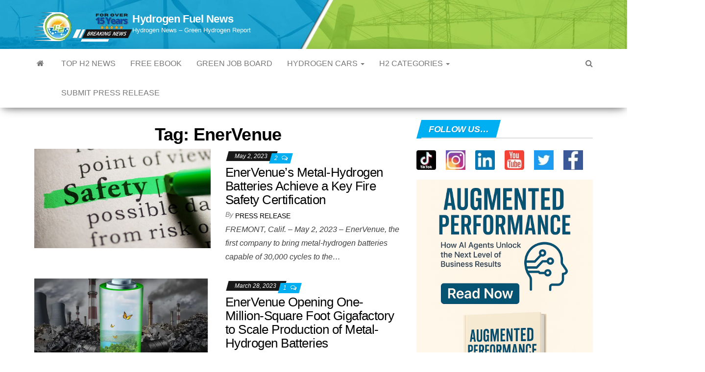

--- FILE ---
content_type: text/html; charset=utf-8
request_url: https://www.google.com/recaptcha/api2/aframe
body_size: 183
content:
<!DOCTYPE HTML><html><head><meta http-equiv="content-type" content="text/html; charset=UTF-8"></head><body><script nonce="mcvTBzOTjXfQbYNuffMeJg">/** Anti-fraud and anti-abuse applications only. See google.com/recaptcha */ try{var clients={'sodar':'https://pagead2.googlesyndication.com/pagead/sodar?'};window.addEventListener("message",function(a){try{if(a.source===window.parent){var b=JSON.parse(a.data);var c=clients[b['id']];if(c){var d=document.createElement('img');d.src=c+b['params']+'&rc='+(localStorage.getItem("rc::a")?sessionStorage.getItem("rc::b"):"");window.document.body.appendChild(d);sessionStorage.setItem("rc::e",parseInt(sessionStorage.getItem("rc::e")||0)+1);localStorage.setItem("rc::h",'1769815600314');}}}catch(b){}});window.parent.postMessage("_grecaptcha_ready", "*");}catch(b){}</script></body></html>